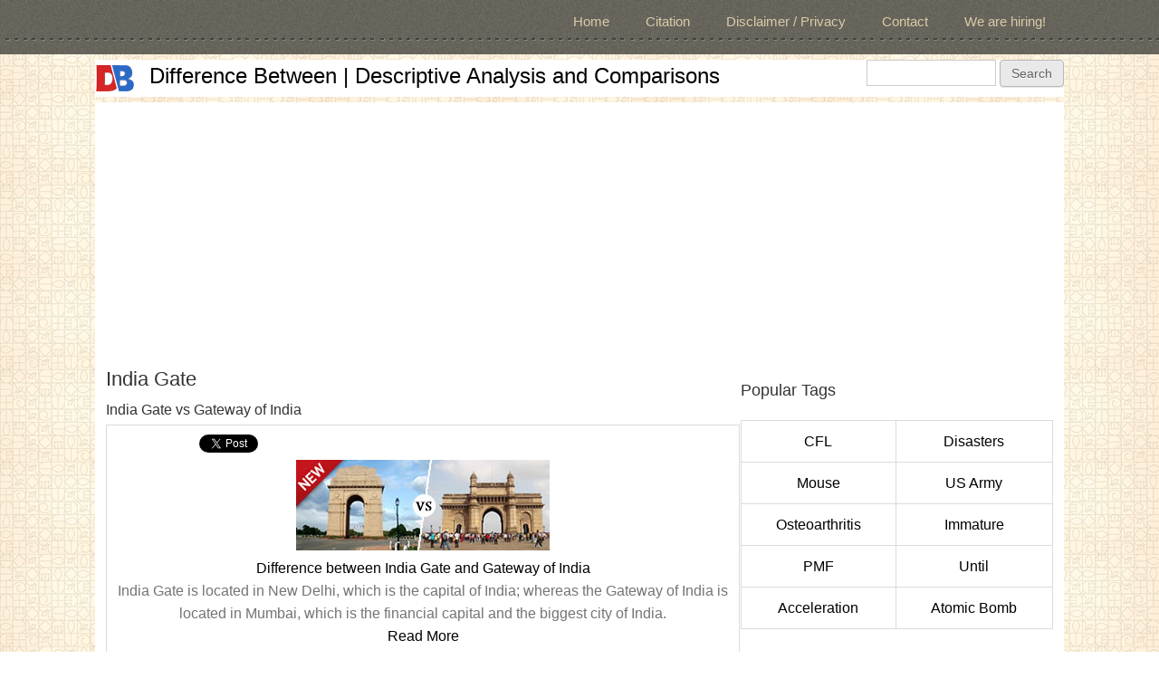

--- FILE ---
content_type: text/html; charset=utf-8
request_url: https://www.differencebetween.info/tags/india-gate
body_size: 7207
content:
<!DOCTYPE html>
<head>
<meta charset="utf-8" />
<meta name="viewport" content="width=device-width" />
<link rel="alternate" type="application/rss+xml" title="India Gate" href="https://www.differencebetween.info/taxonomy/term/3579/all/feed" />
<meta name="description" content="Read major differences and comparison related to India Gate. DifferenceBetween.info has a large knowledge base and deal with differences between popular terms, technologies, things and anything to everything." />
<meta name="keywords" content="India Gate" />
<meta name="generator" content="Drupal 7 (https://www.drupal.org)" />
<link rel="canonical" href="https://www.differencebetween.info/tags/india-gate" />
<link rel="shortlink" href="https://www.differencebetween.info/taxonomy/term/3579" />
<meta name="twitter:card" content="summary" />
<meta name="twitter:url" content="http://www.differencebetween.info/tags/india-gate" />
<meta name="twitter:title" content="India Gate" />
<meta itemprop="name" content="India Gate" />
<meta name="dcterms.title" content="India Gate" />
<meta name="dcterms.type" content="Text" />
<meta name="dcterms.format" content="text/html" />
<meta name="dcterms.identifier" content="http://www.differencebetween.info/tags/india-gate" />
<link rel="shortcut icon" href="https://www.differencebetween.info/sites/default/files/db.ico" type="image/vnd.microsoft.icon" />
<title>India Gate | Difference Between | Descriptive Analysis and Comparisons</title>
<link type="text/css" rel="stylesheet" href="https://www.differencebetween.info/sites/default/files/css/css_xE-rWrJf-fncB6ztZfd2huxqgxu4WO-qwma6Xer30m4.css" media="all" />
<link type="text/css" rel="stylesheet" href="https://www.differencebetween.info/sites/default/files/css/css_W-Q4zr0nXtY22FZS4WvlnGIuCaXxBVFN-JX0_guWSMs.css" media="all" />
<link type="text/css" rel="stylesheet" href="https://www.differencebetween.info/sites/default/files/css/css_hOUYaWtT5P2PojhQOOEqA8dVKHGGbjNErLsP4Z2SVH0.css" media="all" />
<link type="text/css" rel="stylesheet" href="https://www.differencebetween.info/sites/default/files/css/css_2Ws6K2MLQ9G9IiRgmWYBcWXh-PAiCEaIfcy6YhCodxc.css" media="all" />
<script type="5b377bbac00938206ba62362-text/javascript" src="https://www.differencebetween.info/sites/default/files/js/js_qikmINIYTWe4jcTUn8cKiMr8bmSDiZB9LQqvceZ6wlM.js"></script>
<script type="5b377bbac00938206ba62362-text/javascript" src="//apis.google.com/js/plusone.js"></script>
<script type="5b377bbac00938206ba62362-text/javascript" src="https://www.differencebetween.info/sites/default/files/js/js_rsGiM5M1ffe6EhN-RnhM5f3pDyJ8ZAPFJNKpfjtepLk.js"></script>
<script type="5b377bbac00938206ba62362-text/javascript" src="//platform.twitter.com/widgets.js"></script>
<script type="5b377bbac00938206ba62362-text/javascript">
<!--//--><![CDATA[//><!--
(function(i,s,o,g,r,a,m){i["GoogleAnalyticsObject"]=r;i[r]=i[r]||function(){(i[r].q=i[r].q||[]).push(arguments)},i[r].l=1*new Date();a=s.createElement(o),m=s.getElementsByTagName(o)[0];a.async=1;a.src=g;m.parentNode.insertBefore(a,m)})(window,document,"script","https://www.google-analytics.com/analytics.js","ga");ga("create", "UA-36597342-1", {"cookieDomain":"auto"});ga("set", "anonymizeIp", true);ga("send", "pageview");
//--><!]]>
</script>
<script type="5b377bbac00938206ba62362-text/javascript" src="https://www.differencebetween.info/sites/default/files/js/js_VqdpZWoU_vGNnZWkvVqgCewffrcp_UQEXWh-HYdrUrw.js"></script>
<script type="5b377bbac00938206ba62362-text/javascript">
<!--//--><![CDATA[//><!--
jQuery.extend(Drupal.settings, {"basePath":"\/","pathPrefix":"","ajaxPageState":{"theme":"alpha_responsive_theme","theme_token":"Xg0E8Waa3YxBx3AkSaBy9lzO5DLtjaAUZbQhBw6ZnMM","js":{"misc\/jquery.js":1,"misc\/jquery-extend-3.4.0.js":1,"misc\/jquery.once.js":1,"misc\/drupal.js":1,"\/\/apis.google.com\/js\/plusone.js":1,"sites\/all\/modules\/google_analytics\/googleanalytics.js":1,"\/\/platform.twitter.com\/widgets.js":1,"0":1,"sites\/all\/themes\/alpha_responsive_theme\/js\/custom.js":1},"css":{"modules\/system\/system.base.css":1,"modules\/system\/system.menus.css":1,"modules\/system\/system.messages.css":1,"modules\/system\/system.theme.css":1,"modules\/comment\/comment.css":1,"sites\/all\/modules\/counter\/counter.css":1,"modules\/field\/theme\/field.css":1,"modules\/node\/node.css":1,"modules\/search\/search.css":1,"modules\/user\/user.css":1,"sites\/all\/modules\/views\/css\/views.css":1,"sites\/all\/modules\/ckeditor\/css\/ckeditor.css":1,"sites\/all\/modules\/ctools\/css\/ctools.css":1,"sites\/all\/modules\/panels\/css\/panels.css":1,"sites\/all\/modules\/tagclouds\/tagclouds.css":1,"sites\/all\/modules\/easy_social\/css\/easy_social.css":1,"sites\/all\/modules\/panels\/plugins\/layouts\/flexible\/flexible.css":1,"public:\/\/ctools\/css\/086c5173831258115a544d5caa4b5628.css":1,"public:\/\/ctools\/css\/16450684cac8fe3aea4c8aad3d53e281.css":1,"sites\/all\/themes\/alpha_responsive_theme\/css\/font-awesome.css":1,"sites\/all\/themes\/alpha_responsive_theme\/css\/style.css":1,"sites\/all\/themes\/alpha_responsive_theme\/css\/media.css":1}},"googleanalytics":{"trackOutbound":1,"trackMailto":1,"trackDownload":1,"trackDownloadExtensions":"7z|aac|arc|arj|asf|asx|avi|bin|csv|doc(x|m)?|dot(x|m)?|exe|flv|gif|gz|gzip|hqx|jar|jpe?g|js|mp(2|3|4|e?g)|mov(ie)?|msi|msp|pdf|phps|png|ppt(x|m)?|pot(x|m)?|pps(x|m)?|ppam|sld(x|m)?|thmx|qtm?|ra(m|r)?|sea|sit|tar|tgz|torrent|txt|wav|wma|wmv|wpd|xls(x|m|b)?|xlt(x|m)|xlam|xml|z|zip"},"urlIsAjaxTrusted":{"\/tags\/india-gate":true}});
//--><!]]>
</script>
<!--[if lt IE 9]><script src="http://html5shiv.googlecode.com/svn/trunk/html5.js"></script><![endif]-->
<script async src="//pagead2.googlesyndication.com/pagead/js/adsbygoogle.js" type="5b377bbac00938206ba62362-text/javascript"></script>
<script type="5b377bbac00938206ba62362-text/javascript">
  (adsbygoogle = window.adsbygoogle || []).push({
    google_ad_client: "ca-pub-6685996456292814",
    enable_page_level_ads: true
  });
</script>
</head>
<body class="html not-front not-logged-in one-sidebar sidebar-second page-taxonomy page-taxonomy-term page-taxonomy-term- page-taxonomy-term-3579">
    

<!-- main-menu -->

<div class="menu-wrap">
  <nav id="main-menu"  role="navigation">
    <a class="nav-toggle" href="#">Navigation</a>
    <div class="menu-navigation-container">
      <ul class="menu"><li class="first leaf"><a href="/" title="">Home</a></li>
<li class="leaf"><a href="/citation">Citation</a></li>
<li class="leaf"><a href="/legal-privacy-and-disclaimer" title="">Disclaimer / Privacy</a></li>
<li class="leaf"><a href="/contact" title="">Contact</a></li>
<li class="last leaf"><a href="/we-are-hiring" title="">We are hiring!</a></li>
</ul>    </div>
    <div class="clear"></div>
  </nav>
</div>

<!-- end main-menu -->



<!-- header -->

<div id="header_wrapper">

  

  <header id="header" role="banner">
    <div class="top_left">
              <div id="logo">
          <a href="/" title="Home"><img src="https://www.differencebetween.info/sites/default/files/db.png" /></a>
        </div>
      
      <h1 id="site-title">
        <a href="/" title="Home">Difference Between | Descriptive Analysis and Comparisons</a>
        <div id="site-description"></div>
      </h1>
    </div>

    <div class="top_right">
      <div class="region region-search">
  <div id="block-search-form" class="block block-search">

      
  <div class="content">
    <form action="/tags/india-gate" method="post" id="search-block-form" accept-charset="UTF-8"><div><div class="container-inline">
      <h2 class="element-invisible">Search form</h2>
    <div class="form-item form-type-textfield form-item-search-block-form">
  <label class="element-invisible" for="edit-search-block-form--2">Search </label>
 <input title="Enter the terms you wish to search for." type="text" id="edit-search-block-form--2" name="search_block_form" value="" size="15" maxlength="128" class="form-text" />
</div>
<div class="form-actions form-wrapper" id="edit-actions"><input type="submit" id="edit-submit" name="op" value="Search" class="form-submit" /></div><input type="hidden" name="form_build_id" value="form-zCrNxn-Ak73XxfGOJoLMUtDzu9l5QvqriVvgVKXCRTc" />
<input type="hidden" name="form_id" value="search_block_form" />
</div>
</div></form>  </div>
  
</div> <!-- /.block -->
</div>
 <!-- /.region -->
    </div>
    <div class="clear"></div>
  </header>

</div>

<!-- end header -->

<div class="user-menu-wrapper">
  <div class="full-wrap">
    <div class="region region-user-menu">
  <div id="block-block-4" class="block block-block">

      
  <div class="content">
    <script async src="//pagead2.googlesyndication.com/pagead/js/adsbygoogle.js" type="5b377bbac00938206ba62362-text/javascript"></script>
<!-- DB Responsive1 D7 -->
<ins class="adsbygoogle"
     style="display:block"
     data-ad-client="ca-pub-6685996456292814"
     data-ad-slot="6272040866"
     data-ad-format="auto"></ins>
<script type="5b377bbac00938206ba62362-text/javascript">
(adsbygoogle = window.adsbygoogle || []).push({});
</script>  </div>
  
</div> <!-- /.block -->
</div>
 <!-- /.region -->
  </div>
</div>


<div id="page-wrap">

  

   


  <div id="container">
    <div class="container-wrap">
      <div class="content-sidebar-wrap">
        <div id="content">

          
          <section id="post-content" role="main">
          
            

                                    <h1 class="page-title">India Gate</h1>                                                            <div class="region region-content">
  <div id="block-system-main" class="block block-system">

      
  <div class="content">
    <div class="view view-taxonomy-term view-id-taxonomy_term view-display-id-page view-dom-id-924e5495ceef77177524664671a80515">
        
  
  
      <div class="view-content">
        <h3>India Gate vs Gateway of India</h3>
<table class="views-view-grid cols-1">
  
  <tbody>
          <tr  class="row-1 row-first row-last">
                  <td  class="col-1 col-first">
              
  <div class="views-field views-field-easy-social">        <span class="field-content"><div class="easy_social_box clearfix horizontal easy_social_lang_">
            <div class="easy_social-widget easy_social-widget-facebook first"><iframe src="//www.facebook.com/plugins/like.php?locale=en_US&amp;href=http%3A//www.differencebetween.info/difference-between-india-gate-and-gateway-of-india&amp;send=false&amp;layout=button_count&amp;width=88&amp;show_faces=true&amp;action=like&amp;colorscheme=light&amp;font=&amp;height=21&amp;appId=" scrolling="no" frameborder="0" style="border:none; overflow:hidden; width:88px; height:21px;" allowTransparency="true"></iframe></div>
          <div class="easy_social-widget easy_social-widget-twitter"><a href="https://twitter.com/share" class="twitter-share-button" data-url="http://www.differencebetween.info/difference-between-india-gate-and-gateway-of-india" data-count="horizontal" data-lang = "en" data-via="" data-related=":Check it out!" data-text="Difference between India Gate and Gateway of India">Tweet</a></div>
          <div class="easy_social-widget easy_social-widget-googleplus last"><div class="g-plusone" data-size="medium" data-annotation="bubble" data-href="http://www.differencebetween.info/difference-between-india-gate-and-gateway-of-india"></div></div>
  </div> <!-- /.easy_social_box --></span>  </div>  
  <div class="views-field views-field-field-image-attached-db">        <div class="field-content"><a href="/difference-between-india-gate-and-gateway-of-india"><img src="https://www.differencebetween.info/sites/default/files/d7_image_attach1/india-gate-and-gateway-of-india1.jpg" width="280" height="100" alt="India Gate vs Gateway of India" title="India Gate vs Gateway of India" /></a></div>  </div>  
  <div class="views-field views-field-title">        <span class="field-content"><a href="/difference-between-india-gate-and-gateway-of-india">Difference between India Gate and Gateway of India</a></span>  </div>  
  <div class="views-field views-field-field-shortdesc">        <div class="field-content">India Gate is located in New Delhi, which is the capital of India; whereas the Gateway of India is located in Mumbai, which is the financial capital and the biggest city of India.</div>  </div>  
  <div class="views-field views-field-title-1">        <span class="field-content"><a href="/difference-between-india-gate-and-gateway-of-india">Read More</a></span>  </div>          </td>
              </tr>
      </tbody>
</table>
    </div>
  
  
  
  
  
  
</div>  </div>
  
</div> <!-- /.block -->
<div id="block-panels-mini-fbcomments" class="block block-panels-mini">

      
  <div class="content">
    <div class="panel-flexible panels-flexible-546 clearfix" id="mini-panel-fbcomments">
<div class="panel-flexible-inside panels-flexible-546-inside">
<div class="panels-flexible-row panels-flexible-row-546-2 panels-flexible-row-first clearfix ">
  <div class="inside panels-flexible-row-inside panels-flexible-row-546-2-inside panels-flexible-row-inside-first clearfix">
<div class="panels-flexible-region panels-flexible-region-546-ad_ panels-flexible-region-first panels-flexible-region-last ">
  <div class="inside panels-flexible-region-inside panels-flexible-region-546-ad_-inside panels-flexible-region-inside-first panels-flexible-region-inside-last">
<div class="panel-pane pane-block pane-easy-social-easy-social-block-1"  >
  
      
  
  <div class="pane-content">
    <div class="easy_social_box clearfix horizontal easy_social_lang_en">
            <div class="easy_social-widget easy_social-widget-facebook first"><iframe src="//www.facebook.com/plugins/like.php?locale=en_US&amp;href=http%3A//www.differencebetween.info/tags/india-gate&amp;send=false&amp;layout=button_count&amp;width=88&amp;show_faces=true&amp;action=like&amp;colorscheme=light&amp;font=&amp;height=21&amp;appId=" scrolling="no" frameborder="0" style="border:none; overflow:hidden; width:88px; height:21px;" allowTransparency="true"></iframe></div>
          <div class="easy_social-widget easy_social-widget-twitter"><a href="https://twitter.com/share" class="twitter-share-button" data-url="http://www.differencebetween.info/tags/india-gate" data-count="horizontal" data-lang = "en" data-via="" data-related=":Check it out!" data-text="Difference Between | Descriptive Analysis and Comparisons">Tweet</a></div>
          <div class="easy_social-widget easy_social-widget-googleplus last"><div class="g-plusone" data-size="medium" data-annotation="bubble" data-href="http://www.differencebetween.info/tags/india-gate"></div></div>
  </div> <!-- /.easy_social_box -->  </div>

  
  </div>
<div class="panel-separator"></div><div class="panel-pane pane-panels-mini pane-incontentadrectangle"  >
  
      
  
  <div class="pane-content">
    <div class="panel-flexible panels-flexible-1485 clearfix" id="mini-panel-incontentadrectangle">
<div class="panel-flexible-inside panels-flexible-1485-inside">
<div class="panels-flexible-region panels-flexible-region-1485-center panels-flexible-region-first panels-flexible-region-last">
  <div class="inside panels-flexible-region-inside panels-flexible-region-1485-center-inside panels-flexible-region-inside-first panels-flexible-region-inside-last">
<div class="panel-pane pane-custom pane-1"  >
  
      
  
  <div class="pane-content">
    <p align="center">
<script async src="//pagead2.googlesyndication.com/pagead/js/adsbygoogle.js" type="5b377bbac00938206ba62362-text/javascript"></script>
<!-- DB 336x280-3 Nov16 -->
<ins class="adsbygoogle"
     style="display:inline-block;width:336px;height:280px"
     data-ad-client="ca-pub-6685996456292814"
     data-ad-slot="3565718067"></ins>
<script type="5b377bbac00938206ba62362-text/javascript">
(adsbygoogle = window.adsbygoogle || []).push({});
</script>
</p>  </div>

  
  </div>
  </div>
</div>
</div>
</div>
  </div>

  
  </div>
<div class="panel-separator"></div><div class="panel-pane pane-views pane-special-bottom-of-article-view"  >
  
      
  
  <div class="pane-content">
    <div class="view view-Special-Bottom-of-Article-View view-id-Special_Bottom_of_Article_View view-display-id-default view-dom-id-582fbd579bb8cc6b8e09fbec1d858074">
        
  
  
      <div class="view-content">
      <table class="views-view-grid cols-2">
  
  <tbody>
          <tr >
                  <td >
              
          <a href="/special/most-searched-beauty-and-style"><img src="https://www.differencebetween.info/sites/default/files/image_d7_2015/08/most-searched-beauty-and-style.jpg" width="280" height="50" alt="Most Searched in Beauty and Style" title="Most Searched in Beauty and Style" /></a>            </td>
                  <td >
              
          <a href="/special/most-searched-in-society-and-culture"><img src="https://www.differencebetween.info/sites/default/files/image_d7_2015/08/most-searched-in-society-and-culture.jpg" width="280" height="50" alt="Most Searched in Society and Culture" title="Most Searched in Society and Culture" /></a>            </td>
              </tr>
          <tr >
                  <td >
              
          <a href="/special/most-searched-in-electronics"><img src="https://www.differencebetween.info/sites/default/files/image_d7_2015/08/most-searched-in-electronics.jpg" width="280" height="50" alt="Most Searched in Electronics" title="Most Searched in Electronics" /></a>            </td>
                  <td >
              
          <a href="/special/most-searched-in-home-and-garden"><img src="https://www.differencebetween.info/sites/default/files/image_d7_2015/08/most-searched-in-home-and-garden.jpg" width="280" height="50" alt="Most Searched in Home and Garden" title="Most Searched in Home and Garden" /></a>            </td>
              </tr>
      </tbody>
</table>
    </div>
  
  
  
  
  
  
</div>  </div>

  
  </div>
<div class="panel-separator"></div><div class="panel-pane pane-views pane-random-4-view"  >
  
      
  
  <div class="pane-content">
    <div class="view view-Random-4-View view-id-Random_4_View view-display-id-default view-dom-id-7a0882c031905d79574d5ce06a6febd9">
        
  
  
      <div class="view-content">
      <table class="views-view-grid cols-2">
  
  <tbody>
          <tr  class="row-1 row-first">
                  <td  class="col-1 col-first">
              
  <div class="views-field views-field-field-image-attached-db">        <div class="field-content"><a href="/difference-between-flower-and-bud"><img src="https://www.differencebetween.info/sites/default/files/d7_image_attach1/flower-and-bud.jpg" width="280" height="100" alt="Flower vs Bud" title="Flower vs Bud" /></a></div>  </div>          </td>
                  <td  class="col-2 col-last">
              
  <div class="views-field views-field-field-image-attached-db">        <div class="field-content"><a href="/difference-between-agreement-and-contract"><img src="https://www.differencebetween.info/sites/default/files/d7_image_attach1/agreement-and-contract.jpg" width="280" height="100" alt="Agreement vs Contract" title="Agreement vs Contract" /></a></div>  </div>          </td>
              </tr>
          <tr  class="row-2 row-last">
                  <td  class="col-1 col-first">
              
  <div class="views-field views-field-field-image-attached-db">        <div class="field-content"><a href="/difference-between-solid-and-liquid"><img src="https://www.differencebetween.info/sites/default/files/d7_image_attach1/solid-and-liquid_0.jpg" width="280" height="100" alt="Solid vs Liquid" title="Solid vs Liquid" /></a></div>  </div>          </td>
                  <td  class="col-2 col-last">
              
  <div class="views-field views-field-field-image-attached-db">        <div class="field-content"><a href="/difference-between-slim-fit-jeans-and-straight-fit-jeans"><img src="https://www.differencebetween.info/sites/default/files/d7_image_attach1/slim-fit-jeans-and-straight-fit-jeans_0.jpg" width="280" height="100" alt="Slim Fit Jeans vs Straight Fit Jeans" title="Slim Fit Jeans vs Straight Fit Jeans" /></a></div>  </div>          </td>
              </tr>
      </tbody>
</table>
    </div>
  
  
  
  
  
  
</div>  </div>

  
  </div>
  </div>
</div>
  </div>
</div>
<div class="panels-flexible-row panels-flexible-row-546-main-row panels-flexible-row-last clearfix">
  <div class="inside panels-flexible-row-inside panels-flexible-row-546-main-row-inside panels-flexible-row-inside-last clearfix">
<div class="panels-flexible-region panels-flexible-region-546-a panels-flexible-region-first ">
  <div class="inside panels-flexible-region-inside panels-flexible-region-546-a-inside panels-flexible-region-inside-first">
  </div>
</div>
<div class="panels-flexible-region panels-flexible-region-546-center ">
  <div class="inside panels-flexible-region-inside panels-flexible-region-546-center-inside">
  </div>
</div>
<div class="panels-flexible-region panels-flexible-region-546-ad panels-flexible-region-last ">
  <div class="inside panels-flexible-region-inside panels-flexible-region-546-ad-inside panels-flexible-region-inside-last">
  </div>
</div>
  </div>
</div>
</div>
</div>
  </div>
  
</div> <!-- /.block -->
<div id="block-block-8" class="block block-block">

      
  <div class="content">
    <script async src="//pagead2.googlesyndication.com/pagead/js/adsbygoogle.js" type="5b377bbac00938206ba62362-text/javascript"></script>
<!-- DB_MatchedC_2 -->
<ins class="adsbygoogle"
     style="display:block"
     data-ad-client="ca-pub-6685996456292814"
     data-ad-slot="4995694460"
     data-ad-format="autorelaxed"></ins>
<script type="5b377bbac00938206ba62362-text/javascript">
(adsbygoogle = window.adsbygoogle || []).push({});
</script>  </div>
  
</div> <!-- /.block -->
</div>
 <!-- /.region -->
          </section> <!-- /#main -->
        </div>
      
              
        </div>

                  <aside id="sidebar-second" role="complementary">
            <div class="region region-sidebar-second">
  <div id="block-views-tagcloud-custom-block" class="block block-views">

        <h2 >Popular Tags</h2>
    
  <div class="content">
    <div class="view view-tagcloud-custom view-id-tagcloud_custom view-display-id-block view-dom-id-810a7b65b9bc81dd38587438b1087612">
        
  
  
      <div class="view-content">
      <table class="views-view-grid cols-2">
  
  <tbody>
          <tr  class="row-1 row-first">
                  <td  class="col-1 col-first">
              
  <div class="views-field views-field-name">        <span class="field-content"><a href="/tags/cfl">CFL</a></span>  </div>          </td>
                  <td  class="col-2 col-last">
              
  <div class="views-field views-field-name">        <span class="field-content"><a href="/tags/disasters">Disasters</a></span>  </div>          </td>
              </tr>
          <tr  class="row-2">
                  <td  class="col-1 col-first">
              
  <div class="views-field views-field-name">        <span class="field-content"><a href="/tags/mouse">Mouse</a></span>  </div>          </td>
                  <td  class="col-2 col-last">
              
  <div class="views-field views-field-name">        <span class="field-content"><a href="/tags/us-army">US Army</a></span>  </div>          </td>
              </tr>
          <tr  class="row-3">
                  <td  class="col-1 col-first">
              
  <div class="views-field views-field-name">        <span class="field-content"><a href="/tags/osteoarthritis">Osteoarthritis</a></span>  </div>          </td>
                  <td  class="col-2 col-last">
              
  <div class="views-field views-field-name">        <span class="field-content"><a href="/tags/immature">Immature</a></span>  </div>          </td>
              </tr>
          <tr  class="row-4">
                  <td  class="col-1 col-first">
              
  <div class="views-field views-field-name">        <span class="field-content"><a href="/tags/pmf">PMF</a></span>  </div>          </td>
                  <td  class="col-2 col-last">
              
  <div class="views-field views-field-name">        <span class="field-content"><a href="/tags/until">Until</a></span>  </div>          </td>
              </tr>
          <tr  class="row-5 row-last">
                  <td  class="col-1 col-first">
              
  <div class="views-field views-field-name">        <span class="field-content"><a href="/tags/acceleration">Acceleration</a></span>  </div>          </td>
                  <td  class="col-2 col-last">
              
  <div class="views-field views-field-name">        <span class="field-content"><a href="/tags/atomic-bomb">Atomic Bomb</a></span>  </div>          </td>
              </tr>
      </tbody>
</table>
    </div>
  
  
  
  
  
  
</div>  </div>
  
</div> <!-- /.block -->
<div id="block-block-11" class="block block-block">

      
  <div class="content">
    <script async src="//pagead2.googlesyndication.com/pagead/js/adsbygoogle.js" type="5b377bbac00938206ba62362-text/javascript"></script>
<!-- DB 336x280-1 Nov16 -->
<ins class="adsbygoogle"
     style="display:inline-block;width:336px;height:280px"
     data-ad-client="ca-pub-6685996456292814"
     data-ad-slot="9891453260"></ins>
<script type="5b377bbac00938206ba62362-text/javascript">
(adsbygoogle = window.adsbygoogle || []).push({});
</script>  </div>
  
</div> <!-- /.block -->
<div id="block-block-18" class="block block-block">

      
  <div class="content">
    <a href="https://ludokinglive.com/" target="_blank"><img src="https://gametion.com/ad.jpg" style=width:"320px;height:50px;"></a>  </div>
  
</div> <!-- /.block -->
<div id="block-views-rmenu-recent-10-view-block" class="block block-views">

        <h2 >Newly Added Differences</h2>
    
  <div class="content">
    <div class="view view-rmenu-recent-10-view view-id-rmenu_recent_10_view view-display-id-block view-dom-id-b062234402887caac732ad12e705d432">
        
  
  
      <div class="view-content">
      <div class="item-list">    <ul>          <li class="views-row views-row-1 views-row-odd views-row-first">  
  <div class="views-field views-field-title">        <span class="field-content"><a href="/difference-between-cause-and-reason">Cause vs Reason</a></span>  </div></li>
          <li class="views-row views-row-2 views-row-even">  
  <div class="views-field views-field-title">        <span class="field-content"><a href="/difference-between-herbs-and-spices">Herbs vs Spices</a></span>  </div></li>
          <li class="views-row views-row-3 views-row-odd">  
  <div class="views-field views-field-title">        <span class="field-content"><a href="/difference-between-characteristics-and-features">Characteristics vs Features</a></span>  </div></li>
          <li class="views-row views-row-4 views-row-even">  
  <div class="views-field views-field-title">        <span class="field-content"><a href="/difference-between-break-and-brake">Break vs Brake</a></span>  </div></li>
          <li class="views-row views-row-5 views-row-odd">  
  <div class="views-field views-field-title">        <span class="field-content"><a href="/difference-between-premise-hypothesis-and-supposition">Premise vs Hypothesis vs Supposition</a></span>  </div></li>
          <li class="views-row views-row-6 views-row-even">  
  <div class="views-field views-field-title">        <span class="field-content"><a href="/difference-between-counterintelligence-investigation-and-criminal-investigation">Counterintelligence Investigation vs Criminal Investigation</a></span>  </div></li>
          <li class="views-row views-row-7 views-row-odd">  
  <div class="views-field views-field-title">        <span class="field-content"><a href="/difference-between-data-engineer-and-data-scientist">Data Engineer vs Data Scientist</a></span>  </div></li>
          <li class="views-row views-row-8 views-row-even">  
  <div class="views-field views-field-title">        <span class="field-content"><a href="/difference-between-boosted-posts-and-facebook-ads">Boosted Posts vs Facebook Ads</a></span>  </div></li>
          <li class="views-row views-row-9 views-row-odd">  
  <div class="views-field views-field-title">        <span class="field-content"><a href="/difference-between-mandatory-and-indispensable">Mandatory vs Indispensable</a></span>  </div></li>
          <li class="views-row views-row-10 views-row-even views-row-last">  
  <div class="views-field views-field-title">        <span class="field-content"><a href="/difference-between-abortion-and-infanticide">Abortion vs Infanticide</a></span>  </div></li>
      </ul></div>    </div>
  
  
  
  
  
  
</div>  </div>
  
</div> <!-- /.block -->
<div id="block-views-rmenu-popular-view-block" class="block block-views">

        <h2 >Most Popular Differences</h2>
    
  <div class="content">
    <div class="view view-rmenu-popular-view view-id-rmenu_popular_view view-display-id-block view-dom-id-0b03bc096a645e4b78089fdb88c9ef67">
        
  
  
      <div class="view-content">
      <div class="item-list">    <ul>          <li class="views-row views-row-1 views-row-odd views-row-first">  
  <div class="views-field views-field-title">        <span class="field-content"><a href="/difference-between-nuclear-bomb-and-atom-bomb">Nuclear Bomb vs Atom Bomb</a></span>  </div></li>
          <li class="views-row views-row-2 views-row-even">  
  <div class="views-field views-field-title">        <span class="field-content"><a href="/difference-between-preschool-and-kindergarten">Preschool vs Kindergarten</a></span>  </div></li>
          <li class="views-row views-row-3 views-row-odd">  
  <div class="views-field views-field-title">        <span class="field-content"><a href="/difference-between-table-and-chart">Table vs Chart</a></span>  </div></li>
          <li class="views-row views-row-4 views-row-even">  
  <div class="views-field views-field-title">        <span class="field-content"><a href="/difference-between-counterintelligence-investigation-and-criminal-investigation">Counterintelligence Investigation vs Criminal Investigation</a></span>  </div></li>
          <li class="views-row views-row-5 views-row-odd">  
  <div class="views-field views-field-title">        <span class="field-content"><a href="/difference-between-data-and-information">Data vs Information</a></span>  </div></li>
          <li class="views-row views-row-6 views-row-even">  
  <div class="views-field views-field-title">        <span class="field-content"><a href="/difference-between-management-and-administration">Management vs Administration</a></span>  </div></li>
          <li class="views-row views-row-7 views-row-odd">  
  <div class="views-field views-field-title">        <span class="field-content"><a href="/difference-between-android-and-windows-phone">Android vs Windows Phone</a></span>  </div></li>
          <li class="views-row views-row-8 views-row-even views-row-last">  
  <div class="views-field views-field-title">        <span class="field-content"><a href="/difference-between-yoghurt-and-curd">Yoghurt vs Curd</a></span>  </div></li>
      </ul></div>    </div>
  
  
  
  
  
  
</div>  </div>
  
</div> <!-- /.block -->
<div id="block-views-rmenu-random-view-block" class="block block-views">

        <h2 >Random Pick</h2>
    
  <div class="content">
    <div class="view view-rmenu-random-view view-id-rmenu_random_view view-display-id-block view-dom-id-74203cda2359e10718caee0a9a0a6a45">
        
  
  
      <div class="view-content">
      <div class="item-list">    <ul>          <li class="views-row views-row-1 views-row-odd views-row-first">  
  <div class="views-field views-field-title">        <span class="field-content"><a href="/difference-between-entrepreneurs-and-intrapreneurs">Entrepreneurs vs Intrapreneurs</a></span>  </div></li>
          <li class="views-row views-row-2 views-row-even">  
  <div class="views-field views-field-title">        <span class="field-content"><a href="/difference-between-std-and-hiv">STD vs HIV</a></span>  </div></li>
          <li class="views-row views-row-3 views-row-odd">  
  <div class="views-field views-field-title">        <span class="field-content"><a href="/difference-between-hindi-and-bhojpuri">Hindi vs Bhojpuri</a></span>  </div></li>
          <li class="views-row views-row-4 views-row-even">  
  <div class="views-field views-field-title">        <span class="field-content"><a href="/difference-between-google-books-and-google-ebooks">Google Books vs Google eBooks</a></span>  </div></li>
          <li class="views-row views-row-5 views-row-odd">  
  <div class="views-field views-field-title">        <span class="field-content"><a href="/difference-between-hot-wax-and-cold-wax">Hot Wax vs Cold Wax</a></span>  </div></li>
          <li class="views-row views-row-6 views-row-even">  
  <div class="views-field views-field-title">        <span class="field-content"><a href="/difference-between-smartphone-and-touch-phone">Smartphone vs Touch Phone</a></span>  </div></li>
          <li class="views-row views-row-7 views-row-odd">  
  <div class="views-field views-field-title">        <span class="field-content"><a href="/difference-between-judo-and-taekwondo">Judo vs Taekwondo</a></span>  </div></li>
          <li class="views-row views-row-8 views-row-even views-row-last">  
  <div class="views-field views-field-title">        <span class="field-content"><a href="/difference-between-either-and-neither">Either vs Neither</a></span>  </div></li>
      </ul></div>    </div>
  
  
  
  
  
  
</div>  </div>
  
</div> <!-- /.block -->
<div id="block-block-17" class="block block-block">

      
  <div class="content">
    <script async src="//pagead2.googlesyndication.com/pagead/js/adsbygoogle.js" type="5b377bbac00938206ba62362-text/javascript"></script>
<!-- DB TL1 Aug2016 -->
<ins class="adsbygoogle"
     style="display:inline-block;width:200px;height:90px"
     data-ad-client="ca-pub-6685996456292814"
     data-ad-slot="6706835667"></ins>
<script type="5b377bbac00938206ba62362-text/javascript">
(adsbygoogle = window.adsbygoogle || []).push({});
</script>  </div>
  
</div> <!-- /.block -->
<div id="block-views-rmenu-most-commented-view-block" class="block block-views">

        <h2 >Most Commented</h2>
    
  <div class="content">
    <div class="view view-rmenu-most-commented-view view-id-rmenu_most_commented_view view-display-id-block view-dom-id-8cc6b44668f7b61de67844f1ced3e10d">
        
  
  
      <div class="view-content">
      <div class="item-list">    <ul>          <li class="views-row views-row-1 views-row-odd views-row-first">  
  <div class="views-field views-field-title">        <span class="field-content"><a href="/difference-between-android-and-windows-phone">Android vs Windows Phone</a></span>  </div></li>
          <li class="views-row views-row-2 views-row-even">  
  <div class="views-field views-field-title">        <span class="field-content"><a href="/difference-between-management-and-administration">Management vs Administration</a></span>  </div></li>
          <li class="views-row views-row-3 views-row-odd">  
  <div class="views-field views-field-title">        <span class="field-content"><a href="/difference-between-tablet-and-smartphone">Tablet vs Smartphone</a></span>  </div></li>
          <li class="views-row views-row-4 views-row-even">  
  <div class="views-field views-field-title">        <span class="field-content"><a href="/difference-between-data-and-information">Data vs Information</a></span>  </div></li>
          <li class="views-row views-row-5 views-row-odd">  
  <div class="views-field views-field-title">        <span class="field-content"><a href="/difference-between-indian-culture-and-western-culture">Indian Culture vs Western Culture</a></span>  </div></li>
          <li class="views-row views-row-6 views-row-even">  
  <div class="views-field views-field-title">        <span class="field-content"><a href="/difference-between-joint-family-and-nuclear-family">Joint Family vs Nuclear Family</a></span>  </div></li>
          <li class="views-row views-row-7 views-row-odd">  
  <div class="views-field views-field-title">        <span class="field-content"><a href="/difference-between-mphil-and-phd">MPhil vs Ph.D.</a></span>  </div></li>
          <li class="views-row views-row-8 views-row-even views-row-last">  
  <div class="views-field views-field-title">        <span class="field-content"><a href="/difference-between-yoghurt-and-curd">Yoghurt vs Curd</a></span>  </div></li>
      </ul></div>    </div>
  
  
  
  
  
  
</div>  </div>
  
</div> <!-- /.block -->
<div id="block-node-syndicate" class="block block-node">

      
  <div class="content">
    <a href="/rss.xml" class="feed-icon" title="Subscribe to Syndicate"><img src="https://www.differencebetween.info/misc/feed.png" width="16" height="16" alt="Subscribe to Syndicate" /></a>  </div>
  
</div> <!-- /.block -->
</div>
 <!-- /.region -->
          </aside>  <!-- /#sidebar-first -->
        
            </div>
  </div>

  <!-- Footer -->

  <div id="footer">
    <div id="footer_wrapper">
          </div>
  </div>



  <div class="footer_credit">
    <!-- Social Links -->
          <div class="social-icons">
       <ul>
        <li><a class="rss" href="/rss.xml"><i class="fa fa-rss"></i></a></li>
        <li><a class="fb" href="https://www.facebook.com/differencebetween.info/" target="_blank" rel="me"><i class="fa fa-facebook"></i></a></li>
        <li><a class="twitter" href="" target="_blank" rel="me"><i class="fa fa-twitter"></i></a></li>
        <li><a class="gplus" href="" target="_blank" rel="me"><i class="fa fa-google-plus"></i></a></li>
        <li><a class="linkedin" href="" target="_blank" rel="me"><i class="fa fa-linkedin"></i></a></li>
        <li><a class="pinterest" href="" target="_blank" rel="me"><i class="fa fa-pinterest"></i></a></li>
        <li><a class="youtube" href="https://www.youtube.com/channel/UC58We_4T7UGB0yu8vtI-Asw" target="_blank" rel="me"><i class="fa fa-youtube"></i></a></li>
       </ul>
      </div>
          
    <div id="copyright">
      <p class="copyright">
        Copyright &copy; 2026, Difference Between | Descriptive Analysis and Comparisons </p> 
      <div class="clear"></div>
    </div>
  </div>

  <!-- end Footer -->

</div>

  <script src="/cdn-cgi/scripts/7d0fa10a/cloudflare-static/rocket-loader.min.js" data-cf-settings="5b377bbac00938206ba62362-|49" defer></script><script defer src="https://static.cloudflareinsights.com/beacon.min.js/vcd15cbe7772f49c399c6a5babf22c1241717689176015" integrity="sha512-ZpsOmlRQV6y907TI0dKBHq9Md29nnaEIPlkf84rnaERnq6zvWvPUqr2ft8M1aS28oN72PdrCzSjY4U6VaAw1EQ==" data-cf-beacon='{"version":"2024.11.0","token":"dd1d86f2d02d48d8962a6bac0467996b","r":1,"server_timing":{"name":{"cfCacheStatus":true,"cfEdge":true,"cfExtPri":true,"cfL4":true,"cfOrigin":true,"cfSpeedBrain":true},"location_startswith":null}}' crossorigin="anonymous"></script>
</body>
</html>

--- FILE ---
content_type: text/html; charset=utf-8
request_url: https://accounts.google.com/o/oauth2/postmessageRelay?parent=https%3A%2F%2Fwww.differencebetween.info&jsh=m%3B%2F_%2Fscs%2Fabc-static%2F_%2Fjs%2Fk%3Dgapi.lb.en.2kN9-TZiXrM.O%2Fd%3D1%2Frs%3DAHpOoo_B4hu0FeWRuWHfxnZ3V0WubwN7Qw%2Fm%3D__features__
body_size: 162
content:
<!DOCTYPE html><html><head><title></title><meta http-equiv="content-type" content="text/html; charset=utf-8"><meta http-equiv="X-UA-Compatible" content="IE=edge"><meta name="viewport" content="width=device-width, initial-scale=1, minimum-scale=1, maximum-scale=1, user-scalable=0"><script src='https://ssl.gstatic.com/accounts/o/2580342461-postmessagerelay.js' nonce="_tOZ5GcXAtHUTXy04zV-fQ"></script></head><body><script type="text/javascript" src="https://apis.google.com/js/rpc:shindig_random.js?onload=init" nonce="_tOZ5GcXAtHUTXy04zV-fQ"></script></body></html>

--- FILE ---
content_type: text/html; charset=utf-8
request_url: https://www.google.com/recaptcha/api2/aframe
body_size: 248
content:
<!DOCTYPE HTML><html><head><meta http-equiv="content-type" content="text/html; charset=UTF-8"></head><body><script nonce="8_0fT3wN11RjwvJcU50D7g">/** Anti-fraud and anti-abuse applications only. See google.com/recaptcha */ try{var clients={'sodar':'https://pagead2.googlesyndication.com/pagead/sodar?'};window.addEventListener("message",function(a){try{if(a.source===window.parent){var b=JSON.parse(a.data);var c=clients[b['id']];if(c){var d=document.createElement('img');d.src=c+b['params']+'&rc='+(localStorage.getItem("rc::a")?sessionStorage.getItem("rc::b"):"");window.document.body.appendChild(d);sessionStorage.setItem("rc::e",parseInt(sessionStorage.getItem("rc::e")||0)+1);localStorage.setItem("rc::h",'1770042385314');}}}catch(b){}});window.parent.postMessage("_grecaptcha_ready", "*");}catch(b){}</script></body></html>